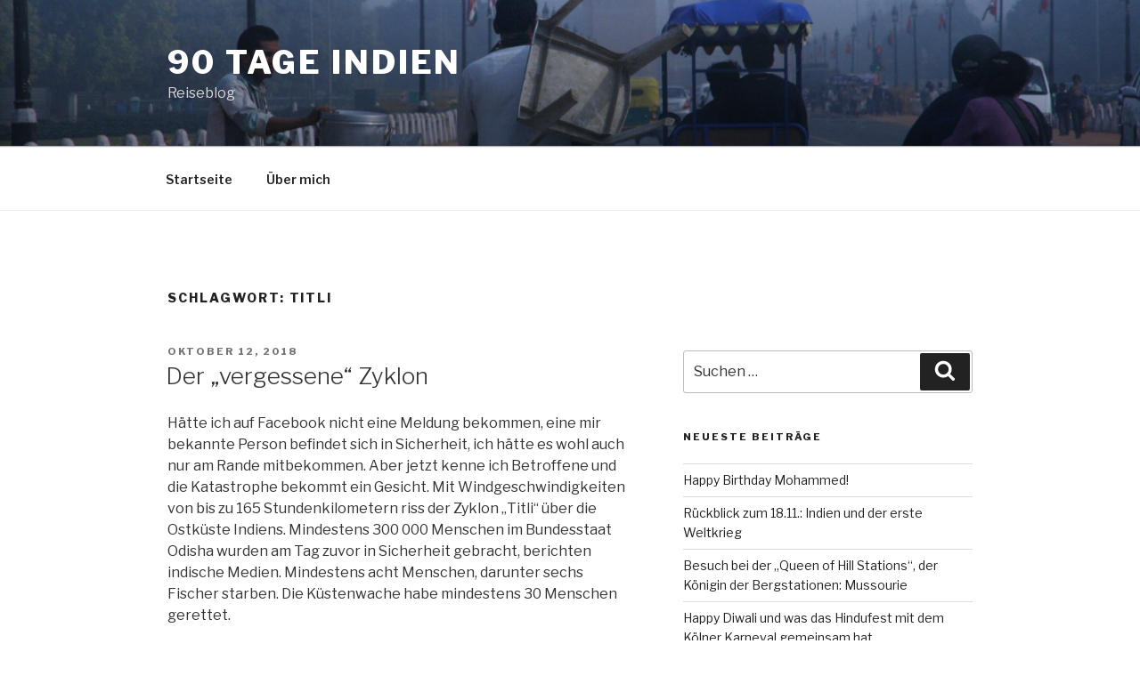

--- FILE ---
content_type: text/css
request_url: https://90-tage-indien.de/wp-content/uploads/fonts/d42f679e1f8cfb432de47e5207225d13/font.css?v=1667524359
body_size: 10650
content:
/*
 * Font file created by Local Google Fonts 0.19
 * Created: Fri, 04 Nov 2022 01:12:38 +0000
 * Handle: twentyseventeen-fonts
 * Original URL: https://fonts.googleapis.com/css?family=Libre+Franklin%3A300%2C300i%2C400%2C400i%2C600%2C600i%2C800%2C800i&amp;subset=latin%2Clatin-ext&amp;display=fallback
*/

/* vietnamese */
@font-face {
  font-family: 'Libre Franklin';
  font-style: italic;
  font-weight: 300;
  font-display: fallback;
  src: url(https://90-tage-indien.de/wp-content/uploads/fonts/d42f679e1f8cfb432de47e5207225d13/libre-franklin-vietnamese-v13-italic-300.woff2?c=1667524358) format('woff2');
  unicode-range: U+0102-0103, U+0110-0111, U+0128-0129, U+0168-0169, U+01A0-01A1, U+01AF-01B0, U+1EA0-1EF9, U+20AB;
}
/* latin-ext */
@font-face {
  font-family: 'Libre Franklin';
  font-style: italic;
  font-weight: 300;
  font-display: fallback;
  src: url(https://90-tage-indien.de/wp-content/uploads/fonts/d42f679e1f8cfb432de47e5207225d13/libre-franklin-latin-ext-v13-italic-300.woff2?c=1667524358) format('woff2');
  unicode-range: U+0100-024F, U+0259, U+1E00-1EFF, U+2020, U+20A0-20AB, U+20AD-20CF, U+2113, U+2C60-2C7F, U+A720-A7FF;
}
/* latin */
@font-face {
  font-family: 'Libre Franklin';
  font-style: italic;
  font-weight: 300;
  font-display: fallback;
  src: url(https://90-tage-indien.de/wp-content/uploads/fonts/d42f679e1f8cfb432de47e5207225d13/libre-franklin-latin-v13-italic-300.woff2?c=1667524358) format('woff2');
  unicode-range: U+0000-00FF, U+0131, U+0152-0153, U+02BB-02BC, U+02C6, U+02DA, U+02DC, U+2000-206F, U+2074, U+20AC, U+2122, U+2191, U+2193, U+2212, U+2215, U+FEFF, U+FFFD;
}
/* vietnamese */
@font-face {
  font-family: 'Libre Franklin';
  font-style: italic;
  font-weight: 400;
  font-display: fallback;
  src: url(https://90-tage-indien.de/wp-content/uploads/fonts/d42f679e1f8cfb432de47e5207225d13/libre-franklin-vietnamese-v13-italic-300.woff2?c=1667524358) format('woff2');
  unicode-range: U+0102-0103, U+0110-0111, U+0128-0129, U+0168-0169, U+01A0-01A1, U+01AF-01B0, U+1EA0-1EF9, U+20AB;
}
/* latin-ext */
@font-face {
  font-family: 'Libre Franklin';
  font-style: italic;
  font-weight: 400;
  font-display: fallback;
  src: url(https://90-tage-indien.de/wp-content/uploads/fonts/d42f679e1f8cfb432de47e5207225d13/libre-franklin-latin-ext-v13-italic-300.woff2?c=1667524358) format('woff2');
  unicode-range: U+0100-024F, U+0259, U+1E00-1EFF, U+2020, U+20A0-20AB, U+20AD-20CF, U+2113, U+2C60-2C7F, U+A720-A7FF;
}
/* latin */
@font-face {
  font-family: 'Libre Franklin';
  font-style: italic;
  font-weight: 400;
  font-display: fallback;
  src: url(https://90-tage-indien.de/wp-content/uploads/fonts/d42f679e1f8cfb432de47e5207225d13/libre-franklin-latin-v13-italic-300.woff2?c=1667524358) format('woff2');
  unicode-range: U+0000-00FF, U+0131, U+0152-0153, U+02BB-02BC, U+02C6, U+02DA, U+02DC, U+2000-206F, U+2074, U+20AC, U+2122, U+2191, U+2193, U+2212, U+2215, U+FEFF, U+FFFD;
}
/* vietnamese */
@font-face {
  font-family: 'Libre Franklin';
  font-style: italic;
  font-weight: 600;
  font-display: fallback;
  src: url(https://90-tage-indien.de/wp-content/uploads/fonts/d42f679e1f8cfb432de47e5207225d13/libre-franklin-vietnamese-v13-italic-300.woff2?c=1667524358) format('woff2');
  unicode-range: U+0102-0103, U+0110-0111, U+0128-0129, U+0168-0169, U+01A0-01A1, U+01AF-01B0, U+1EA0-1EF9, U+20AB;
}
/* latin-ext */
@font-face {
  font-family: 'Libre Franklin';
  font-style: italic;
  font-weight: 600;
  font-display: fallback;
  src: url(https://90-tage-indien.de/wp-content/uploads/fonts/d42f679e1f8cfb432de47e5207225d13/libre-franklin-latin-ext-v13-italic-300.woff2?c=1667524358) format('woff2');
  unicode-range: U+0100-024F, U+0259, U+1E00-1EFF, U+2020, U+20A0-20AB, U+20AD-20CF, U+2113, U+2C60-2C7F, U+A720-A7FF;
}
/* latin */
@font-face {
  font-family: 'Libre Franklin';
  font-style: italic;
  font-weight: 600;
  font-display: fallback;
  src: url(https://90-tage-indien.de/wp-content/uploads/fonts/d42f679e1f8cfb432de47e5207225d13/libre-franklin-latin-v13-italic-300.woff2?c=1667524358) format('woff2');
  unicode-range: U+0000-00FF, U+0131, U+0152-0153, U+02BB-02BC, U+02C6, U+02DA, U+02DC, U+2000-206F, U+2074, U+20AC, U+2122, U+2191, U+2193, U+2212, U+2215, U+FEFF, U+FFFD;
}
/* vietnamese */
@font-face {
  font-family: 'Libre Franklin';
  font-style: italic;
  font-weight: 800;
  font-display: fallback;
  src: url(https://90-tage-indien.de/wp-content/uploads/fonts/d42f679e1f8cfb432de47e5207225d13/libre-franklin-vietnamese-v13-italic-300.woff2?c=1667524358) format('woff2');
  unicode-range: U+0102-0103, U+0110-0111, U+0128-0129, U+0168-0169, U+01A0-01A1, U+01AF-01B0, U+1EA0-1EF9, U+20AB;
}
/* latin-ext */
@font-face {
  font-family: 'Libre Franklin';
  font-style: italic;
  font-weight: 800;
  font-display: fallback;
  src: url(https://90-tage-indien.de/wp-content/uploads/fonts/d42f679e1f8cfb432de47e5207225d13/libre-franklin-latin-ext-v13-italic-300.woff2?c=1667524358) format('woff2');
  unicode-range: U+0100-024F, U+0259, U+1E00-1EFF, U+2020, U+20A0-20AB, U+20AD-20CF, U+2113, U+2C60-2C7F, U+A720-A7FF;
}
/* latin */
@font-face {
  font-family: 'Libre Franklin';
  font-style: italic;
  font-weight: 800;
  font-display: fallback;
  src: url(https://90-tage-indien.de/wp-content/uploads/fonts/d42f679e1f8cfb432de47e5207225d13/libre-franklin-latin-v13-italic-300.woff2?c=1667524358) format('woff2');
  unicode-range: U+0000-00FF, U+0131, U+0152-0153, U+02BB-02BC, U+02C6, U+02DA, U+02DC, U+2000-206F, U+2074, U+20AC, U+2122, U+2191, U+2193, U+2212, U+2215, U+FEFF, U+FFFD;
}
/* vietnamese */
@font-face {
  font-family: 'Libre Franklin';
  font-style: normal;
  font-weight: 300;
  font-display: fallback;
  src: url(https://90-tage-indien.de/wp-content/uploads/fonts/d42f679e1f8cfb432de47e5207225d13/libre-franklin-vietnamese-v13-normal-300.woff2?c=1667524359) format('woff2');
  unicode-range: U+0102-0103, U+0110-0111, U+0128-0129, U+0168-0169, U+01A0-01A1, U+01AF-01B0, U+1EA0-1EF9, U+20AB;
}
/* latin-ext */
@font-face {
  font-family: 'Libre Franklin';
  font-style: normal;
  font-weight: 300;
  font-display: fallback;
  src: url(https://90-tage-indien.de/wp-content/uploads/fonts/d42f679e1f8cfb432de47e5207225d13/libre-franklin-latin-ext-v13-normal-300.woff2?c=1667524359) format('woff2');
  unicode-range: U+0100-024F, U+0259, U+1E00-1EFF, U+2020, U+20A0-20AB, U+20AD-20CF, U+2113, U+2C60-2C7F, U+A720-A7FF;
}
/* latin */
@font-face {
  font-family: 'Libre Franklin';
  font-style: normal;
  font-weight: 300;
  font-display: fallback;
  src: url(https://90-tage-indien.de/wp-content/uploads/fonts/d42f679e1f8cfb432de47e5207225d13/libre-franklin-latin-v13-normal-300.woff2?c=1667524359) format('woff2');
  unicode-range: U+0000-00FF, U+0131, U+0152-0153, U+02BB-02BC, U+02C6, U+02DA, U+02DC, U+2000-206F, U+2074, U+20AC, U+2122, U+2191, U+2193, U+2212, U+2215, U+FEFF, U+FFFD;
}
/* vietnamese */
@font-face {
  font-family: 'Libre Franklin';
  font-style: normal;
  font-weight: 400;
  font-display: fallback;
  src: url(https://90-tage-indien.de/wp-content/uploads/fonts/d42f679e1f8cfb432de47e5207225d13/libre-franklin-vietnamese-v13-normal-300.woff2?c=1667524359) format('woff2');
  unicode-range: U+0102-0103, U+0110-0111, U+0128-0129, U+0168-0169, U+01A0-01A1, U+01AF-01B0, U+1EA0-1EF9, U+20AB;
}
/* latin-ext */
@font-face {
  font-family: 'Libre Franklin';
  font-style: normal;
  font-weight: 400;
  font-display: fallback;
  src: url(https://90-tage-indien.de/wp-content/uploads/fonts/d42f679e1f8cfb432de47e5207225d13/libre-franklin-latin-ext-v13-normal-300.woff2?c=1667524359) format('woff2');
  unicode-range: U+0100-024F, U+0259, U+1E00-1EFF, U+2020, U+20A0-20AB, U+20AD-20CF, U+2113, U+2C60-2C7F, U+A720-A7FF;
}
/* latin */
@font-face {
  font-family: 'Libre Franklin';
  font-style: normal;
  font-weight: 400;
  font-display: fallback;
  src: url(https://90-tage-indien.de/wp-content/uploads/fonts/d42f679e1f8cfb432de47e5207225d13/libre-franklin-latin-v13-normal-300.woff2?c=1667524359) format('woff2');
  unicode-range: U+0000-00FF, U+0131, U+0152-0153, U+02BB-02BC, U+02C6, U+02DA, U+02DC, U+2000-206F, U+2074, U+20AC, U+2122, U+2191, U+2193, U+2212, U+2215, U+FEFF, U+FFFD;
}
/* vietnamese */
@font-face {
  font-family: 'Libre Franklin';
  font-style: normal;
  font-weight: 600;
  font-display: fallback;
  src: url(https://90-tage-indien.de/wp-content/uploads/fonts/d42f679e1f8cfb432de47e5207225d13/libre-franklin-vietnamese-v13-normal-300.woff2?c=1667524359) format('woff2');
  unicode-range: U+0102-0103, U+0110-0111, U+0128-0129, U+0168-0169, U+01A0-01A1, U+01AF-01B0, U+1EA0-1EF9, U+20AB;
}
/* latin-ext */
@font-face {
  font-family: 'Libre Franklin';
  font-style: normal;
  font-weight: 600;
  font-display: fallback;
  src: url(https://90-tage-indien.de/wp-content/uploads/fonts/d42f679e1f8cfb432de47e5207225d13/libre-franklin-latin-ext-v13-normal-300.woff2?c=1667524359) format('woff2');
  unicode-range: U+0100-024F, U+0259, U+1E00-1EFF, U+2020, U+20A0-20AB, U+20AD-20CF, U+2113, U+2C60-2C7F, U+A720-A7FF;
}
/* latin */
@font-face {
  font-family: 'Libre Franklin';
  font-style: normal;
  font-weight: 600;
  font-display: fallback;
  src: url(https://90-tage-indien.de/wp-content/uploads/fonts/d42f679e1f8cfb432de47e5207225d13/libre-franklin-latin-v13-normal-300.woff2?c=1667524359) format('woff2');
  unicode-range: U+0000-00FF, U+0131, U+0152-0153, U+02BB-02BC, U+02C6, U+02DA, U+02DC, U+2000-206F, U+2074, U+20AC, U+2122, U+2191, U+2193, U+2212, U+2215, U+FEFF, U+FFFD;
}
/* vietnamese */
@font-face {
  font-family: 'Libre Franklin';
  font-style: normal;
  font-weight: 800;
  font-display: fallback;
  src: url(https://90-tage-indien.de/wp-content/uploads/fonts/d42f679e1f8cfb432de47e5207225d13/libre-franklin-vietnamese-v13-normal-300.woff2?c=1667524359) format('woff2');
  unicode-range: U+0102-0103, U+0110-0111, U+0128-0129, U+0168-0169, U+01A0-01A1, U+01AF-01B0, U+1EA0-1EF9, U+20AB;
}
/* latin-ext */
@font-face {
  font-family: 'Libre Franklin';
  font-style: normal;
  font-weight: 800;
  font-display: fallback;
  src: url(https://90-tage-indien.de/wp-content/uploads/fonts/d42f679e1f8cfb432de47e5207225d13/libre-franklin-latin-ext-v13-normal-300.woff2?c=1667524359) format('woff2');
  unicode-range: U+0100-024F, U+0259, U+1E00-1EFF, U+2020, U+20A0-20AB, U+20AD-20CF, U+2113, U+2C60-2C7F, U+A720-A7FF;
}
/* latin */
@font-face {
  font-family: 'Libre Franklin';
  font-style: normal;
  font-weight: 800;
  font-display: fallback;
  src: url(https://90-tage-indien.de/wp-content/uploads/fonts/d42f679e1f8cfb432de47e5207225d13/libre-franklin-latin-v13-normal-300.woff2?c=1667524359) format('woff2');
  unicode-range: U+0000-00FF, U+0131, U+0152-0153, U+02BB-02BC, U+02C6, U+02DA, U+02DC, U+2000-206F, U+2074, U+20AC, U+2122, U+2191, U+2193, U+2212, U+2215, U+FEFF, U+FFFD;
}
